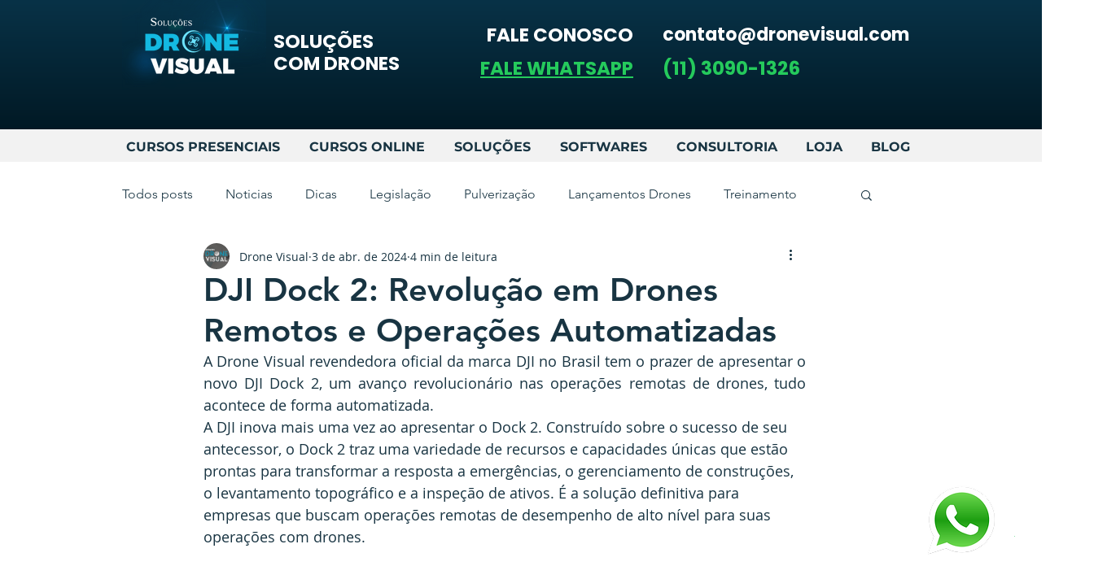

--- FILE ---
content_type: text/css; charset=utf-8
request_url: https://www.dronevisual.com/_serverless/pro-gallery-css-v4-server/layoutCss?ver=2&id=g2ydw12933-not-scoped&items=3566_300_264&container=1498.59375_350_284_720&options=gallerySizeType:px%7CenableInfiniteScroll:true%7CtitlePlacement:SHOW_ON_HOVER%7CimageMargin:5%7CgalleryLayout:0%7CisVertical:true%7CgallerySizePx:350%7CcubeType:fill%7CgalleryThumbnailsAlignment:none
body_size: -266
content:
#pro-gallery-g2ydw12933-not-scoped [data-hook="item-container"][data-idx="0"].gallery-item-container{opacity: 1 !important;display: block !important;transition: opacity .2s ease !important;top: 0px !important;left: 0px !important;right: auto !important;height: 308px !important;width: 350px !important;} #pro-gallery-g2ydw12933-not-scoped [data-hook="item-container"][data-idx="0"] .gallery-item-common-info-outer{height: 100% !important;} #pro-gallery-g2ydw12933-not-scoped [data-hook="item-container"][data-idx="0"] .gallery-item-common-info{height: 100% !important;width: 100% !important;} #pro-gallery-g2ydw12933-not-scoped [data-hook="item-container"][data-idx="0"] .gallery-item-wrapper{width: 350px !important;height: 308px !important;margin: 0 !important;} #pro-gallery-g2ydw12933-not-scoped [data-hook="item-container"][data-idx="0"] .gallery-item-content{width: 350px !important;height: 308px !important;margin: 0px 0px !important;opacity: 1 !important;} #pro-gallery-g2ydw12933-not-scoped [data-hook="item-container"][data-idx="0"] .gallery-item-hover{width: 350px !important;height: 308px !important;opacity: 1 !important;} #pro-gallery-g2ydw12933-not-scoped [data-hook="item-container"][data-idx="0"] .item-hover-flex-container{width: 350px !important;height: 308px !important;margin: 0px 0px !important;opacity: 1 !important;} #pro-gallery-g2ydw12933-not-scoped [data-hook="item-container"][data-idx="0"] .gallery-item-wrapper img{width: 100% !important;height: 100% !important;opacity: 1 !important;} #pro-gallery-g2ydw12933-not-scoped .pro-gallery-prerender{height:308px !important;}#pro-gallery-g2ydw12933-not-scoped {height:308px !important; width:350px !important;}#pro-gallery-g2ydw12933-not-scoped .pro-gallery-margin-container {height:308px !important;}#pro-gallery-g2ydw12933-not-scoped .pro-gallery {height:308px !important; width:350px !important;}#pro-gallery-g2ydw12933-not-scoped .pro-gallery-parent-container {height:308px !important; width:355px !important;}